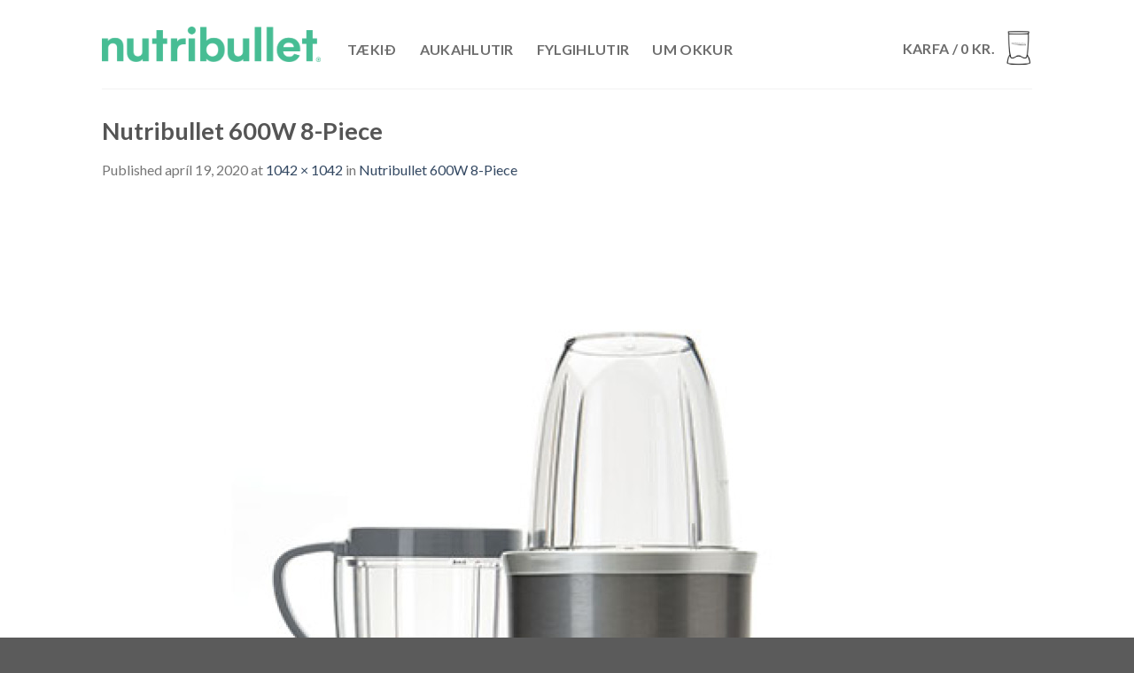

--- FILE ---
content_type: text/html; charset=utf-8
request_url: https://www.google.com/recaptcha/api2/anchor?ar=1&k=6LfRvoAaAAAAABUVqmTueeXWVLdi9ZGWYQX2lQ5r&co=aHR0cHM6Ly9udXRyaWJ1bGxldC5pczo0NDM.&hl=en&v=PoyoqOPhxBO7pBk68S4YbpHZ&size=invisible&anchor-ms=20000&execute-ms=30000&cb=rds8a0fvg3t
body_size: 48525
content:
<!DOCTYPE HTML><html dir="ltr" lang="en"><head><meta http-equiv="Content-Type" content="text/html; charset=UTF-8">
<meta http-equiv="X-UA-Compatible" content="IE=edge">
<title>reCAPTCHA</title>
<style type="text/css">
/* cyrillic-ext */
@font-face {
  font-family: 'Roboto';
  font-style: normal;
  font-weight: 400;
  font-stretch: 100%;
  src: url(//fonts.gstatic.com/s/roboto/v48/KFO7CnqEu92Fr1ME7kSn66aGLdTylUAMa3GUBHMdazTgWw.woff2) format('woff2');
  unicode-range: U+0460-052F, U+1C80-1C8A, U+20B4, U+2DE0-2DFF, U+A640-A69F, U+FE2E-FE2F;
}
/* cyrillic */
@font-face {
  font-family: 'Roboto';
  font-style: normal;
  font-weight: 400;
  font-stretch: 100%;
  src: url(//fonts.gstatic.com/s/roboto/v48/KFO7CnqEu92Fr1ME7kSn66aGLdTylUAMa3iUBHMdazTgWw.woff2) format('woff2');
  unicode-range: U+0301, U+0400-045F, U+0490-0491, U+04B0-04B1, U+2116;
}
/* greek-ext */
@font-face {
  font-family: 'Roboto';
  font-style: normal;
  font-weight: 400;
  font-stretch: 100%;
  src: url(//fonts.gstatic.com/s/roboto/v48/KFO7CnqEu92Fr1ME7kSn66aGLdTylUAMa3CUBHMdazTgWw.woff2) format('woff2');
  unicode-range: U+1F00-1FFF;
}
/* greek */
@font-face {
  font-family: 'Roboto';
  font-style: normal;
  font-weight: 400;
  font-stretch: 100%;
  src: url(//fonts.gstatic.com/s/roboto/v48/KFO7CnqEu92Fr1ME7kSn66aGLdTylUAMa3-UBHMdazTgWw.woff2) format('woff2');
  unicode-range: U+0370-0377, U+037A-037F, U+0384-038A, U+038C, U+038E-03A1, U+03A3-03FF;
}
/* math */
@font-face {
  font-family: 'Roboto';
  font-style: normal;
  font-weight: 400;
  font-stretch: 100%;
  src: url(//fonts.gstatic.com/s/roboto/v48/KFO7CnqEu92Fr1ME7kSn66aGLdTylUAMawCUBHMdazTgWw.woff2) format('woff2');
  unicode-range: U+0302-0303, U+0305, U+0307-0308, U+0310, U+0312, U+0315, U+031A, U+0326-0327, U+032C, U+032F-0330, U+0332-0333, U+0338, U+033A, U+0346, U+034D, U+0391-03A1, U+03A3-03A9, U+03B1-03C9, U+03D1, U+03D5-03D6, U+03F0-03F1, U+03F4-03F5, U+2016-2017, U+2034-2038, U+203C, U+2040, U+2043, U+2047, U+2050, U+2057, U+205F, U+2070-2071, U+2074-208E, U+2090-209C, U+20D0-20DC, U+20E1, U+20E5-20EF, U+2100-2112, U+2114-2115, U+2117-2121, U+2123-214F, U+2190, U+2192, U+2194-21AE, U+21B0-21E5, U+21F1-21F2, U+21F4-2211, U+2213-2214, U+2216-22FF, U+2308-230B, U+2310, U+2319, U+231C-2321, U+2336-237A, U+237C, U+2395, U+239B-23B7, U+23D0, U+23DC-23E1, U+2474-2475, U+25AF, U+25B3, U+25B7, U+25BD, U+25C1, U+25CA, U+25CC, U+25FB, U+266D-266F, U+27C0-27FF, U+2900-2AFF, U+2B0E-2B11, U+2B30-2B4C, U+2BFE, U+3030, U+FF5B, U+FF5D, U+1D400-1D7FF, U+1EE00-1EEFF;
}
/* symbols */
@font-face {
  font-family: 'Roboto';
  font-style: normal;
  font-weight: 400;
  font-stretch: 100%;
  src: url(//fonts.gstatic.com/s/roboto/v48/KFO7CnqEu92Fr1ME7kSn66aGLdTylUAMaxKUBHMdazTgWw.woff2) format('woff2');
  unicode-range: U+0001-000C, U+000E-001F, U+007F-009F, U+20DD-20E0, U+20E2-20E4, U+2150-218F, U+2190, U+2192, U+2194-2199, U+21AF, U+21E6-21F0, U+21F3, U+2218-2219, U+2299, U+22C4-22C6, U+2300-243F, U+2440-244A, U+2460-24FF, U+25A0-27BF, U+2800-28FF, U+2921-2922, U+2981, U+29BF, U+29EB, U+2B00-2BFF, U+4DC0-4DFF, U+FFF9-FFFB, U+10140-1018E, U+10190-1019C, U+101A0, U+101D0-101FD, U+102E0-102FB, U+10E60-10E7E, U+1D2C0-1D2D3, U+1D2E0-1D37F, U+1F000-1F0FF, U+1F100-1F1AD, U+1F1E6-1F1FF, U+1F30D-1F30F, U+1F315, U+1F31C, U+1F31E, U+1F320-1F32C, U+1F336, U+1F378, U+1F37D, U+1F382, U+1F393-1F39F, U+1F3A7-1F3A8, U+1F3AC-1F3AF, U+1F3C2, U+1F3C4-1F3C6, U+1F3CA-1F3CE, U+1F3D4-1F3E0, U+1F3ED, U+1F3F1-1F3F3, U+1F3F5-1F3F7, U+1F408, U+1F415, U+1F41F, U+1F426, U+1F43F, U+1F441-1F442, U+1F444, U+1F446-1F449, U+1F44C-1F44E, U+1F453, U+1F46A, U+1F47D, U+1F4A3, U+1F4B0, U+1F4B3, U+1F4B9, U+1F4BB, U+1F4BF, U+1F4C8-1F4CB, U+1F4D6, U+1F4DA, U+1F4DF, U+1F4E3-1F4E6, U+1F4EA-1F4ED, U+1F4F7, U+1F4F9-1F4FB, U+1F4FD-1F4FE, U+1F503, U+1F507-1F50B, U+1F50D, U+1F512-1F513, U+1F53E-1F54A, U+1F54F-1F5FA, U+1F610, U+1F650-1F67F, U+1F687, U+1F68D, U+1F691, U+1F694, U+1F698, U+1F6AD, U+1F6B2, U+1F6B9-1F6BA, U+1F6BC, U+1F6C6-1F6CF, U+1F6D3-1F6D7, U+1F6E0-1F6EA, U+1F6F0-1F6F3, U+1F6F7-1F6FC, U+1F700-1F7FF, U+1F800-1F80B, U+1F810-1F847, U+1F850-1F859, U+1F860-1F887, U+1F890-1F8AD, U+1F8B0-1F8BB, U+1F8C0-1F8C1, U+1F900-1F90B, U+1F93B, U+1F946, U+1F984, U+1F996, U+1F9E9, U+1FA00-1FA6F, U+1FA70-1FA7C, U+1FA80-1FA89, U+1FA8F-1FAC6, U+1FACE-1FADC, U+1FADF-1FAE9, U+1FAF0-1FAF8, U+1FB00-1FBFF;
}
/* vietnamese */
@font-face {
  font-family: 'Roboto';
  font-style: normal;
  font-weight: 400;
  font-stretch: 100%;
  src: url(//fonts.gstatic.com/s/roboto/v48/KFO7CnqEu92Fr1ME7kSn66aGLdTylUAMa3OUBHMdazTgWw.woff2) format('woff2');
  unicode-range: U+0102-0103, U+0110-0111, U+0128-0129, U+0168-0169, U+01A0-01A1, U+01AF-01B0, U+0300-0301, U+0303-0304, U+0308-0309, U+0323, U+0329, U+1EA0-1EF9, U+20AB;
}
/* latin-ext */
@font-face {
  font-family: 'Roboto';
  font-style: normal;
  font-weight: 400;
  font-stretch: 100%;
  src: url(//fonts.gstatic.com/s/roboto/v48/KFO7CnqEu92Fr1ME7kSn66aGLdTylUAMa3KUBHMdazTgWw.woff2) format('woff2');
  unicode-range: U+0100-02BA, U+02BD-02C5, U+02C7-02CC, U+02CE-02D7, U+02DD-02FF, U+0304, U+0308, U+0329, U+1D00-1DBF, U+1E00-1E9F, U+1EF2-1EFF, U+2020, U+20A0-20AB, U+20AD-20C0, U+2113, U+2C60-2C7F, U+A720-A7FF;
}
/* latin */
@font-face {
  font-family: 'Roboto';
  font-style: normal;
  font-weight: 400;
  font-stretch: 100%;
  src: url(//fonts.gstatic.com/s/roboto/v48/KFO7CnqEu92Fr1ME7kSn66aGLdTylUAMa3yUBHMdazQ.woff2) format('woff2');
  unicode-range: U+0000-00FF, U+0131, U+0152-0153, U+02BB-02BC, U+02C6, U+02DA, U+02DC, U+0304, U+0308, U+0329, U+2000-206F, U+20AC, U+2122, U+2191, U+2193, U+2212, U+2215, U+FEFF, U+FFFD;
}
/* cyrillic-ext */
@font-face {
  font-family: 'Roboto';
  font-style: normal;
  font-weight: 500;
  font-stretch: 100%;
  src: url(//fonts.gstatic.com/s/roboto/v48/KFO7CnqEu92Fr1ME7kSn66aGLdTylUAMa3GUBHMdazTgWw.woff2) format('woff2');
  unicode-range: U+0460-052F, U+1C80-1C8A, U+20B4, U+2DE0-2DFF, U+A640-A69F, U+FE2E-FE2F;
}
/* cyrillic */
@font-face {
  font-family: 'Roboto';
  font-style: normal;
  font-weight: 500;
  font-stretch: 100%;
  src: url(//fonts.gstatic.com/s/roboto/v48/KFO7CnqEu92Fr1ME7kSn66aGLdTylUAMa3iUBHMdazTgWw.woff2) format('woff2');
  unicode-range: U+0301, U+0400-045F, U+0490-0491, U+04B0-04B1, U+2116;
}
/* greek-ext */
@font-face {
  font-family: 'Roboto';
  font-style: normal;
  font-weight: 500;
  font-stretch: 100%;
  src: url(//fonts.gstatic.com/s/roboto/v48/KFO7CnqEu92Fr1ME7kSn66aGLdTylUAMa3CUBHMdazTgWw.woff2) format('woff2');
  unicode-range: U+1F00-1FFF;
}
/* greek */
@font-face {
  font-family: 'Roboto';
  font-style: normal;
  font-weight: 500;
  font-stretch: 100%;
  src: url(//fonts.gstatic.com/s/roboto/v48/KFO7CnqEu92Fr1ME7kSn66aGLdTylUAMa3-UBHMdazTgWw.woff2) format('woff2');
  unicode-range: U+0370-0377, U+037A-037F, U+0384-038A, U+038C, U+038E-03A1, U+03A3-03FF;
}
/* math */
@font-face {
  font-family: 'Roboto';
  font-style: normal;
  font-weight: 500;
  font-stretch: 100%;
  src: url(//fonts.gstatic.com/s/roboto/v48/KFO7CnqEu92Fr1ME7kSn66aGLdTylUAMawCUBHMdazTgWw.woff2) format('woff2');
  unicode-range: U+0302-0303, U+0305, U+0307-0308, U+0310, U+0312, U+0315, U+031A, U+0326-0327, U+032C, U+032F-0330, U+0332-0333, U+0338, U+033A, U+0346, U+034D, U+0391-03A1, U+03A3-03A9, U+03B1-03C9, U+03D1, U+03D5-03D6, U+03F0-03F1, U+03F4-03F5, U+2016-2017, U+2034-2038, U+203C, U+2040, U+2043, U+2047, U+2050, U+2057, U+205F, U+2070-2071, U+2074-208E, U+2090-209C, U+20D0-20DC, U+20E1, U+20E5-20EF, U+2100-2112, U+2114-2115, U+2117-2121, U+2123-214F, U+2190, U+2192, U+2194-21AE, U+21B0-21E5, U+21F1-21F2, U+21F4-2211, U+2213-2214, U+2216-22FF, U+2308-230B, U+2310, U+2319, U+231C-2321, U+2336-237A, U+237C, U+2395, U+239B-23B7, U+23D0, U+23DC-23E1, U+2474-2475, U+25AF, U+25B3, U+25B7, U+25BD, U+25C1, U+25CA, U+25CC, U+25FB, U+266D-266F, U+27C0-27FF, U+2900-2AFF, U+2B0E-2B11, U+2B30-2B4C, U+2BFE, U+3030, U+FF5B, U+FF5D, U+1D400-1D7FF, U+1EE00-1EEFF;
}
/* symbols */
@font-face {
  font-family: 'Roboto';
  font-style: normal;
  font-weight: 500;
  font-stretch: 100%;
  src: url(//fonts.gstatic.com/s/roboto/v48/KFO7CnqEu92Fr1ME7kSn66aGLdTylUAMaxKUBHMdazTgWw.woff2) format('woff2');
  unicode-range: U+0001-000C, U+000E-001F, U+007F-009F, U+20DD-20E0, U+20E2-20E4, U+2150-218F, U+2190, U+2192, U+2194-2199, U+21AF, U+21E6-21F0, U+21F3, U+2218-2219, U+2299, U+22C4-22C6, U+2300-243F, U+2440-244A, U+2460-24FF, U+25A0-27BF, U+2800-28FF, U+2921-2922, U+2981, U+29BF, U+29EB, U+2B00-2BFF, U+4DC0-4DFF, U+FFF9-FFFB, U+10140-1018E, U+10190-1019C, U+101A0, U+101D0-101FD, U+102E0-102FB, U+10E60-10E7E, U+1D2C0-1D2D3, U+1D2E0-1D37F, U+1F000-1F0FF, U+1F100-1F1AD, U+1F1E6-1F1FF, U+1F30D-1F30F, U+1F315, U+1F31C, U+1F31E, U+1F320-1F32C, U+1F336, U+1F378, U+1F37D, U+1F382, U+1F393-1F39F, U+1F3A7-1F3A8, U+1F3AC-1F3AF, U+1F3C2, U+1F3C4-1F3C6, U+1F3CA-1F3CE, U+1F3D4-1F3E0, U+1F3ED, U+1F3F1-1F3F3, U+1F3F5-1F3F7, U+1F408, U+1F415, U+1F41F, U+1F426, U+1F43F, U+1F441-1F442, U+1F444, U+1F446-1F449, U+1F44C-1F44E, U+1F453, U+1F46A, U+1F47D, U+1F4A3, U+1F4B0, U+1F4B3, U+1F4B9, U+1F4BB, U+1F4BF, U+1F4C8-1F4CB, U+1F4D6, U+1F4DA, U+1F4DF, U+1F4E3-1F4E6, U+1F4EA-1F4ED, U+1F4F7, U+1F4F9-1F4FB, U+1F4FD-1F4FE, U+1F503, U+1F507-1F50B, U+1F50D, U+1F512-1F513, U+1F53E-1F54A, U+1F54F-1F5FA, U+1F610, U+1F650-1F67F, U+1F687, U+1F68D, U+1F691, U+1F694, U+1F698, U+1F6AD, U+1F6B2, U+1F6B9-1F6BA, U+1F6BC, U+1F6C6-1F6CF, U+1F6D3-1F6D7, U+1F6E0-1F6EA, U+1F6F0-1F6F3, U+1F6F7-1F6FC, U+1F700-1F7FF, U+1F800-1F80B, U+1F810-1F847, U+1F850-1F859, U+1F860-1F887, U+1F890-1F8AD, U+1F8B0-1F8BB, U+1F8C0-1F8C1, U+1F900-1F90B, U+1F93B, U+1F946, U+1F984, U+1F996, U+1F9E9, U+1FA00-1FA6F, U+1FA70-1FA7C, U+1FA80-1FA89, U+1FA8F-1FAC6, U+1FACE-1FADC, U+1FADF-1FAE9, U+1FAF0-1FAF8, U+1FB00-1FBFF;
}
/* vietnamese */
@font-face {
  font-family: 'Roboto';
  font-style: normal;
  font-weight: 500;
  font-stretch: 100%;
  src: url(//fonts.gstatic.com/s/roboto/v48/KFO7CnqEu92Fr1ME7kSn66aGLdTylUAMa3OUBHMdazTgWw.woff2) format('woff2');
  unicode-range: U+0102-0103, U+0110-0111, U+0128-0129, U+0168-0169, U+01A0-01A1, U+01AF-01B0, U+0300-0301, U+0303-0304, U+0308-0309, U+0323, U+0329, U+1EA0-1EF9, U+20AB;
}
/* latin-ext */
@font-face {
  font-family: 'Roboto';
  font-style: normal;
  font-weight: 500;
  font-stretch: 100%;
  src: url(//fonts.gstatic.com/s/roboto/v48/KFO7CnqEu92Fr1ME7kSn66aGLdTylUAMa3KUBHMdazTgWw.woff2) format('woff2');
  unicode-range: U+0100-02BA, U+02BD-02C5, U+02C7-02CC, U+02CE-02D7, U+02DD-02FF, U+0304, U+0308, U+0329, U+1D00-1DBF, U+1E00-1E9F, U+1EF2-1EFF, U+2020, U+20A0-20AB, U+20AD-20C0, U+2113, U+2C60-2C7F, U+A720-A7FF;
}
/* latin */
@font-face {
  font-family: 'Roboto';
  font-style: normal;
  font-weight: 500;
  font-stretch: 100%;
  src: url(//fonts.gstatic.com/s/roboto/v48/KFO7CnqEu92Fr1ME7kSn66aGLdTylUAMa3yUBHMdazQ.woff2) format('woff2');
  unicode-range: U+0000-00FF, U+0131, U+0152-0153, U+02BB-02BC, U+02C6, U+02DA, U+02DC, U+0304, U+0308, U+0329, U+2000-206F, U+20AC, U+2122, U+2191, U+2193, U+2212, U+2215, U+FEFF, U+FFFD;
}
/* cyrillic-ext */
@font-face {
  font-family: 'Roboto';
  font-style: normal;
  font-weight: 900;
  font-stretch: 100%;
  src: url(//fonts.gstatic.com/s/roboto/v48/KFO7CnqEu92Fr1ME7kSn66aGLdTylUAMa3GUBHMdazTgWw.woff2) format('woff2');
  unicode-range: U+0460-052F, U+1C80-1C8A, U+20B4, U+2DE0-2DFF, U+A640-A69F, U+FE2E-FE2F;
}
/* cyrillic */
@font-face {
  font-family: 'Roboto';
  font-style: normal;
  font-weight: 900;
  font-stretch: 100%;
  src: url(//fonts.gstatic.com/s/roboto/v48/KFO7CnqEu92Fr1ME7kSn66aGLdTylUAMa3iUBHMdazTgWw.woff2) format('woff2');
  unicode-range: U+0301, U+0400-045F, U+0490-0491, U+04B0-04B1, U+2116;
}
/* greek-ext */
@font-face {
  font-family: 'Roboto';
  font-style: normal;
  font-weight: 900;
  font-stretch: 100%;
  src: url(//fonts.gstatic.com/s/roboto/v48/KFO7CnqEu92Fr1ME7kSn66aGLdTylUAMa3CUBHMdazTgWw.woff2) format('woff2');
  unicode-range: U+1F00-1FFF;
}
/* greek */
@font-face {
  font-family: 'Roboto';
  font-style: normal;
  font-weight: 900;
  font-stretch: 100%;
  src: url(//fonts.gstatic.com/s/roboto/v48/KFO7CnqEu92Fr1ME7kSn66aGLdTylUAMa3-UBHMdazTgWw.woff2) format('woff2');
  unicode-range: U+0370-0377, U+037A-037F, U+0384-038A, U+038C, U+038E-03A1, U+03A3-03FF;
}
/* math */
@font-face {
  font-family: 'Roboto';
  font-style: normal;
  font-weight: 900;
  font-stretch: 100%;
  src: url(//fonts.gstatic.com/s/roboto/v48/KFO7CnqEu92Fr1ME7kSn66aGLdTylUAMawCUBHMdazTgWw.woff2) format('woff2');
  unicode-range: U+0302-0303, U+0305, U+0307-0308, U+0310, U+0312, U+0315, U+031A, U+0326-0327, U+032C, U+032F-0330, U+0332-0333, U+0338, U+033A, U+0346, U+034D, U+0391-03A1, U+03A3-03A9, U+03B1-03C9, U+03D1, U+03D5-03D6, U+03F0-03F1, U+03F4-03F5, U+2016-2017, U+2034-2038, U+203C, U+2040, U+2043, U+2047, U+2050, U+2057, U+205F, U+2070-2071, U+2074-208E, U+2090-209C, U+20D0-20DC, U+20E1, U+20E5-20EF, U+2100-2112, U+2114-2115, U+2117-2121, U+2123-214F, U+2190, U+2192, U+2194-21AE, U+21B0-21E5, U+21F1-21F2, U+21F4-2211, U+2213-2214, U+2216-22FF, U+2308-230B, U+2310, U+2319, U+231C-2321, U+2336-237A, U+237C, U+2395, U+239B-23B7, U+23D0, U+23DC-23E1, U+2474-2475, U+25AF, U+25B3, U+25B7, U+25BD, U+25C1, U+25CA, U+25CC, U+25FB, U+266D-266F, U+27C0-27FF, U+2900-2AFF, U+2B0E-2B11, U+2B30-2B4C, U+2BFE, U+3030, U+FF5B, U+FF5D, U+1D400-1D7FF, U+1EE00-1EEFF;
}
/* symbols */
@font-face {
  font-family: 'Roboto';
  font-style: normal;
  font-weight: 900;
  font-stretch: 100%;
  src: url(//fonts.gstatic.com/s/roboto/v48/KFO7CnqEu92Fr1ME7kSn66aGLdTylUAMaxKUBHMdazTgWw.woff2) format('woff2');
  unicode-range: U+0001-000C, U+000E-001F, U+007F-009F, U+20DD-20E0, U+20E2-20E4, U+2150-218F, U+2190, U+2192, U+2194-2199, U+21AF, U+21E6-21F0, U+21F3, U+2218-2219, U+2299, U+22C4-22C6, U+2300-243F, U+2440-244A, U+2460-24FF, U+25A0-27BF, U+2800-28FF, U+2921-2922, U+2981, U+29BF, U+29EB, U+2B00-2BFF, U+4DC0-4DFF, U+FFF9-FFFB, U+10140-1018E, U+10190-1019C, U+101A0, U+101D0-101FD, U+102E0-102FB, U+10E60-10E7E, U+1D2C0-1D2D3, U+1D2E0-1D37F, U+1F000-1F0FF, U+1F100-1F1AD, U+1F1E6-1F1FF, U+1F30D-1F30F, U+1F315, U+1F31C, U+1F31E, U+1F320-1F32C, U+1F336, U+1F378, U+1F37D, U+1F382, U+1F393-1F39F, U+1F3A7-1F3A8, U+1F3AC-1F3AF, U+1F3C2, U+1F3C4-1F3C6, U+1F3CA-1F3CE, U+1F3D4-1F3E0, U+1F3ED, U+1F3F1-1F3F3, U+1F3F5-1F3F7, U+1F408, U+1F415, U+1F41F, U+1F426, U+1F43F, U+1F441-1F442, U+1F444, U+1F446-1F449, U+1F44C-1F44E, U+1F453, U+1F46A, U+1F47D, U+1F4A3, U+1F4B0, U+1F4B3, U+1F4B9, U+1F4BB, U+1F4BF, U+1F4C8-1F4CB, U+1F4D6, U+1F4DA, U+1F4DF, U+1F4E3-1F4E6, U+1F4EA-1F4ED, U+1F4F7, U+1F4F9-1F4FB, U+1F4FD-1F4FE, U+1F503, U+1F507-1F50B, U+1F50D, U+1F512-1F513, U+1F53E-1F54A, U+1F54F-1F5FA, U+1F610, U+1F650-1F67F, U+1F687, U+1F68D, U+1F691, U+1F694, U+1F698, U+1F6AD, U+1F6B2, U+1F6B9-1F6BA, U+1F6BC, U+1F6C6-1F6CF, U+1F6D3-1F6D7, U+1F6E0-1F6EA, U+1F6F0-1F6F3, U+1F6F7-1F6FC, U+1F700-1F7FF, U+1F800-1F80B, U+1F810-1F847, U+1F850-1F859, U+1F860-1F887, U+1F890-1F8AD, U+1F8B0-1F8BB, U+1F8C0-1F8C1, U+1F900-1F90B, U+1F93B, U+1F946, U+1F984, U+1F996, U+1F9E9, U+1FA00-1FA6F, U+1FA70-1FA7C, U+1FA80-1FA89, U+1FA8F-1FAC6, U+1FACE-1FADC, U+1FADF-1FAE9, U+1FAF0-1FAF8, U+1FB00-1FBFF;
}
/* vietnamese */
@font-face {
  font-family: 'Roboto';
  font-style: normal;
  font-weight: 900;
  font-stretch: 100%;
  src: url(//fonts.gstatic.com/s/roboto/v48/KFO7CnqEu92Fr1ME7kSn66aGLdTylUAMa3OUBHMdazTgWw.woff2) format('woff2');
  unicode-range: U+0102-0103, U+0110-0111, U+0128-0129, U+0168-0169, U+01A0-01A1, U+01AF-01B0, U+0300-0301, U+0303-0304, U+0308-0309, U+0323, U+0329, U+1EA0-1EF9, U+20AB;
}
/* latin-ext */
@font-face {
  font-family: 'Roboto';
  font-style: normal;
  font-weight: 900;
  font-stretch: 100%;
  src: url(//fonts.gstatic.com/s/roboto/v48/KFO7CnqEu92Fr1ME7kSn66aGLdTylUAMa3KUBHMdazTgWw.woff2) format('woff2');
  unicode-range: U+0100-02BA, U+02BD-02C5, U+02C7-02CC, U+02CE-02D7, U+02DD-02FF, U+0304, U+0308, U+0329, U+1D00-1DBF, U+1E00-1E9F, U+1EF2-1EFF, U+2020, U+20A0-20AB, U+20AD-20C0, U+2113, U+2C60-2C7F, U+A720-A7FF;
}
/* latin */
@font-face {
  font-family: 'Roboto';
  font-style: normal;
  font-weight: 900;
  font-stretch: 100%;
  src: url(//fonts.gstatic.com/s/roboto/v48/KFO7CnqEu92Fr1ME7kSn66aGLdTylUAMa3yUBHMdazQ.woff2) format('woff2');
  unicode-range: U+0000-00FF, U+0131, U+0152-0153, U+02BB-02BC, U+02C6, U+02DA, U+02DC, U+0304, U+0308, U+0329, U+2000-206F, U+20AC, U+2122, U+2191, U+2193, U+2212, U+2215, U+FEFF, U+FFFD;
}

</style>
<link rel="stylesheet" type="text/css" href="https://www.gstatic.com/recaptcha/releases/PoyoqOPhxBO7pBk68S4YbpHZ/styles__ltr.css">
<script nonce="MJJrvi_y2NgIb0Z_EluFjQ" type="text/javascript">window['__recaptcha_api'] = 'https://www.google.com/recaptcha/api2/';</script>
<script type="text/javascript" src="https://www.gstatic.com/recaptcha/releases/PoyoqOPhxBO7pBk68S4YbpHZ/recaptcha__en.js" nonce="MJJrvi_y2NgIb0Z_EluFjQ">
      
    </script></head>
<body><div id="rc-anchor-alert" class="rc-anchor-alert"></div>
<input type="hidden" id="recaptcha-token" value="[base64]">
<script type="text/javascript" nonce="MJJrvi_y2NgIb0Z_EluFjQ">
      recaptcha.anchor.Main.init("[\x22ainput\x22,[\x22bgdata\x22,\x22\x22,\[base64]/[base64]/UltIKytdPWE6KGE8MjA0OD9SW0grK109YT4+NnwxOTI6KChhJjY0NTEyKT09NTUyOTYmJnErMTxoLmxlbmd0aCYmKGguY2hhckNvZGVBdChxKzEpJjY0NTEyKT09NTYzMjA/[base64]/MjU1OlI/[base64]/[base64]/[base64]/[base64]/[base64]/[base64]/[base64]/[base64]/[base64]/[base64]\x22,\[base64]\\u003d\\u003d\x22,\x22w5rCpcOwCsK4w6TCsyXCvh/CrG8NeMKbXgoCw4vClQhIUcO2woXCoWLDvQEowrN6wq89F0HCl3TDuUHDmRnDi1LDqz/[base64]/w5TDusKcPnvDhBwewrMyw7BfwrJuwqhJXcKBB0doDnbCjsK6w6dHw6IyB8OvwqpZw7bDoXXCh8KjTMKRw7nCkcKMA8K6wprCg8OCQMOYTcKIw4jDkMOOwqciw5cbwq/Dpn0awqjCnQTDosKFwqJYw6vCvMOSXXzCosOxGQbDl2vCq8KuPDPCgMOUw5XDrlQMwrZvw7FlIsK1AGh/fiUVw41jwrPDjy8/QcOoEsKNe8ORw5/CpMOZOSzCmMO6RsKQB8K5woUBw7t9wozCtsOlw79gwpDDmsKewpU9wobDo0bCgi8OwqoOwpFXw4nDjDRUY8Kvw6nDusOLQkgDfcKNw6t3w67Ch2U0wp/DiMOwwrbCv8Klwp7Cq8K5FsK7wqx6wrI9wq17w7PCvjgew7bCvQrDvU7DoBtra8OCwp18w6QTAcOgwqbDpsKVWhnCvC8OWxzCvMOTMMKnwpbDrxzCl3Ese8K/w7tSw6BKOBsDw4zDiMKyccOAXMKWwrhpwrnDnWHDksKuLgzDpwzCl8OEw6VhNyrDg0N4wp4Rw6U6HlzDosOQw5h/IlXCnsK/QBHDnFwYwrTCuiLCp0HDjgsowpzDqQvDrCh9EGhaw5zCjC/CqcK5aQNQaMOVDXvCt8O/w6XDmQzCncKmelNPw6J7wrNLXRnCpDHDncO7w647w6bCsBHDgAhKwq3Dgwl4Lngwwro/worDoMOQw6k2w5d+YcOMenQiPQJSeGnCu8KRw6oPwoIFw47DhsOnCsKqb8KeCk/Cu2HDi8Offw0bOXxew7J+BW7DtMKcQ8K/[base64]/[base64]/DiBZePRdow7zCuFoPwqMYT3HCisOBw4zCshrCiCzDtiwJw7bChsOFw5AXw4hIW1bCrcO4w7vDu8OvR8O2NsO7wp9Uw6ApRTLDusKxw4LCowYsU07Cu8OdVcKEw5RswqHCph5ICMO7FMKPTnXCnlIAGkrDpVPDjcO9wr4zRcKYRMKPw6pIO8KECsONw6/CqUnCnsOVw4grfMOSTAEGEsOdw5HCkcOZw7jCtnFxw6ZFwr3Cj1YwZitgw4HDhzzDkno7URcaHxZlwqfDuyJfVSRZWMKtwrsHw7rDlMKJYcOkw6QbGMKVQcOTV0lyw4TDvS/DucKkwoTCrG/[base64]/DjibDrAUHw4LDjiZdw7ZPwq3DuQDCqWICw6fCmGVNG3N9X0/DiSMtOcOlTXjCkcOhX8OKwod+E8OswrzCjsOfw4rCkRXCgVQrAjoyBXM7w7rDgxBLcC7CmHVWwoTCk8O9w7RECcOnwpvDnhYhHMKYDjfCjFfCsGwVwrHCsMKOPTBHw6/DtB/ClcO7BsK7w5s/wqobw7sjX8OTDMKKw6zDnsKqEhZPw57DqsKZw5g5UcOcw4nCui/CpMO0w4Y8w4LDgsKQwoXChsKOw6bDtsKOw6R7w7jDmsOnQ0YyY8KpwpHDssOAw68SAAM7wo1oYmjCmxbDiMO9w7rCi8KdecKLQinDml0QwrgOw4Jlwq3ClBTDpsObYRjDmm7Di8KWworDiTrDoVTCrsObwoFKGh/[base64]/[base64]/MMKwwroVwr3Cr8KTTWJawpA+w55gwrRKw6TDtsK8aMK4wpdPRjfCvGEvw4kJNzMEwrUxw5nDpsO4wpDDo8K1w44iwrpVM2XDhsKHw5TDvXrCgcKgScKUwr/DhsKiX8KTScOzeDLCosK6ECXChMKpAsOXM23CusOya8Oew7h0RcKkwr3CqltNwpsCZR0SwpbDgknDs8Ohw67Cm8KTJ1xowqXCh8OWwo/[base64]/DisKHHXw9dRI0GxzDhsOXNsOFw4V6VMK3w6ZsBmfCsg/ChlzCqmDCu8OBQjfDm8OVPcKsw6E8TcKlDA/[base64]/CnToDwrYmwp5EOV5pw6TCkcK2D8OhWkjChFwjwpnDnsOOw73DoAdkw5fDlMKldsOMd1BzeQTCpVsuf8O+wo3DnhMqDG0jXR/[base64]/DlmLCtxnCqMKtVWZOwqN1wpJ7w7XDpMKfUFIVw5TCi8Omwr7DssK5wpjDv8ObR3LCsz88CMK2w5HDimgPwpZ1L3bCtAlow6DCjcKmQgrCv8OnSsKDw7/Dt0tLK8Oaw6HDumdcPcKJw5MUw7FdwrLDpArDrBgROMO3w54Iw6sWw6seYMOIFxzDnMKqw7w7XsKlIMKiCVrDqcK4BBxgw4IZw5LCnsK+YDfCj8OnE8OresKFYsO3SMKVOMOBwo/CuTpXwrNSZsOqEMKdw5xcw7RCJsKgT8KCX8KsC8Kqwrx6K0nClHPDicOPwp/DiMOAZcKcw5vDpcK7w75lIsKoLcO6w48Bwrpzw4RTwql4wovDt8O2w57DiltXb8KKD8K5w65nworCn8Kew5xBUj5Cw67DtRtDKR7Dn0AATcObw7wZw4zCryxZwpnDujXDr8OawqfDi8Oqw5PDo8K9wpIQH8KWMQPDtcOVPcKTaMKaw6YJw4jDlmsAwq/DiFRww4/Dqmh0YSjDtGHCtMKDwozDtMOtw4duNih2w4HClMK4ZsKww5Zew6XCq8Osw7fCrcK2N8O8w7nCj0Qtw6QNUQ4jw4YfRsOYdWNXw6ETwoLCq0MZw5rCmsKWOyI8RS/DkyzCscO1w73CkcKxwpZVBW5qwqbDujnCr8KpQ0NawqzCmsKpw5s8MEcow4zCmkPCm8KYw440BMOkH8KwwpTDrGfDusOpwqx2wqwVHMObw60UacK3w5XCqsK6woPChGXDtcKAw5VSwqcXwphzacOrw6hYwovCjiRmCm3DhMO+w71/ez9FwobDkB7CqsKxwoUbw7DDtAXDlCpKcGPDinnDvl4pEgTDuHPCjMKDwqzCjMKSw68oVcO/RcOPw6nDiTrCv3rChQ/[base64]/[base64]/DpcOFw5zCv1bDncOHNG7CgcKXOcKsOMOZw5rDgjtzNsKZwofDg8KNP8O1wqYFw7HCvDoOw4QRTMK8wqrCkMKvZ8KCWjnCh3EhKjpoEHrCjjTCq8OuPnYYw6TDjVR/w6HDtsKYw73Dp8O4Dh/DuyHDrQbCrGQRPsKEMAAyw7HCicKdD8OzI082c8Kiw78pw6DDhMOieMKzbE/DgxLDv8KiNsOvGsKSw5kQw6fCixEjWMK5wrQWwplAwqNzw7gLw5A/wrPDucKrc3rDr3R7Dw/DikrCgDJpVQwowqYBw4TCj8OSwp88dMKVa2tmEMKVHsKseMO9wqF+w4tdS8O/PUBHwrfCvMOrwrvCoRp6R1/[base64]/DkMKOL0/[base64]/[base64]/DnMKwBMKiNgJUFWbDgnc2wrvCpcK0w6LCiMO+wpHDgwLCr13DplvDiQjDrMKPa8KcwpQKwp1keVJ+wq/[base64]/[base64]/CrAhOI39fIl0oBi0tw6/DkTtRa8OUw4fDt8KUw4nCqMO4bcO9wp3DgcOCw4LDry56d8K9SwzDjsKAw5YLwr/[base64]/wpjDmMOswqsywoHDjh3CmyTDtW03WMOpSUR5PcKiKsOvwqXDpsKQXXN8w4jDmMKJwrxHw7HDp8KKUmLDssKvbgnDn2Muw7pWfsKpJnhkw5J9wqccworDoyjCmyBYw5nDjMK3w7tjXsO/wrPDlsOCwrnDt0DCkClMDArCpcO5bQYsw6Z+wp1kw5vDnyVlC8KGTlU/aWTCpsKMwpLCq0BmwqoBKmsJBgFBw5VkCTVlw61Xw7M0ahxDw6vDn8Kiw63CnsKgwoVwScKzwo7CssKiGwTDmlfCnMOKMcOGVMOpw6/[base64]/DgnPDiGIbw5l1BMO/asOFfk/DosKWwrkKLcKQUBcrZ8Kqwos9w7PCtAfDnsO+w44MEnwbwoMAc2Ruw5h1JsKhOU/Dm8OwcErCs8OJE8KpekbCog3CrsKmw6HCs8K/UCsuwp8Cwo13EgZ5HcOISMOWwrLClcOlbHDDnMOLwpIYwoEuw5NAwpzCq8Odb8OVw4XDo3zDrHXCscKSfsKgIRQNw7bCvcKZwq/ClwlCw43CvMKfw4YcOcOOHcO9DMOPcTwrbMOZwpTDklMYeMKZcFg1W3jClmnDtsO2BXRww5DDg3p+w6A4FjHCuQB1wpPDmyzCmnoHNWxiw7fCs0FFTMOawp0OwrLDiRgFw67DniwtbMKWWsOMAsOKDcKATGbDtD9xw5zClCfDngE2QsKMw6tRw4/DpcOzAMKPHSPDocK3ZsKlWsO+wqbCtsKfLTZfcMO3wonCk0jCjlguwr5sQsKswqfDt8OMHVNdRMOxw7rCrWssRMOyw73Cr0XCq8K5w6omJ2Aaw6fCjmnCrsOFwqd7wqjDpcOhwp/DhncBZjfCpsOLC8KPwpjCr8K4wpUdw7jCkMKaGlzDpcKrXz7Cl8KMfDLCsy3CoMOEYxzDrCbDpcKsw6thF8OFa8KvD8KIKDTDvMOkScODPMOJWcK6wr/DocKlWlFfw5XCksOiJ2nCtcOaNcKBOcOpwpQgwpl8ccKOw5zDoMODT8OqWQ/Ch0XCnsOPwr4Sw4Vyw6t2w6fCmGbDqmXCrxLChBDDssO4e8OXwo/CqsOJwr/DuMOkw7LDtW4nLcKiV1nDsxwZwobCtW95w4pmIXzCjwnDmFrChMOBP8OsK8OYGsOYdh57LmoqwrpRO8Kxw4XDvVcAw5UMw4zDucKORsKIw5hLw5/DoRHClBZDCRzDoXDCsy8Rw5Njw458F2LCnMOWworCksOFwpIxwqvCpsOqw6cbwrwsRsKjMcOsKsO+bMOOw7nDu8O4w7vDqMK7GmwFKwNCwrTDg8KAK27DlkY6D8KnGcO9w4zDsMKsWMKJB8K/[base64]/[base64]/DvGfDtMOww6Jvwr7DnMKhwpMnw7g0w7jCvx3DqMKea3bChFPCljIQw5fDrMKzw6QnecKJw4jCmXMXw5XCm8ORwrQnw5PCoGVAPsOnSTzDsMKTF8O9w4QUw7w1JlXDqcKqIx3CnTxOwqouEMOhwonDvn7Cr8KTwqIJw5jCrjhpwocnw5/CpDTDhFTCusKfwqXCmnzDrMK1wpbCh8O7wqwjw7bDklRHfkxowpsScsKNYsK6bMOCwr5mWxLCpGHCqRbDssKLGXjDq8K5wr/CuiIBw4PCv8OBMBDCsH5leMKVVynDnG0qNUh/BMOjPW9kQ1fDp1HDqQ3DkcKyw7/DkcOSOsOFc1vDlsKjQmp3AMOdw7R1ARfDmUJZEMKSw5rClcKmS8OTwpzCoFLDsMO1w4A4wpbDum7Dq8OVw4xkwpdXwoHDo8KZR8KLw5ZXw7PDilzDhEdiw5bDsyjCu3nDvMOgU8O/[base64]/CohzDgsOkWgbDvMKzKHFLwrdEw7o3dcKuZ8Kiwq4HwpzDqsOQw7ouw7tTwrUbRiTDi1PDpcKPJBAqw5vCom3Dn8KWwpI/[base64]/Du8Kkw7NGXsKwK3YKwr0/wprCl8KkfnMcIjVAw6BBw7lYwo3Cq3TDsMONw5QSf8KtwrfDmBLDjxnDrcORYw3DtRtVKDLDm8K/WCk6QgrDv8OFTi5kTsOYw79JBcOCw7vCgBDDjVhww71eY0Ziw4AbclXDlFLCpgfDm8ONw6/CvC0OJELDsiA1w4jDgcKHbXp2FWDDr1Enf8Krw5DCp0jCtg3CrcORwqjDpR/[base64]/[base64]/DlmwFGcKVNUlNB8KxK8KCw7rCqMOFw5/[base64]/CrcKSehrDicKBwoUVwqHCk8OSV1x1MsK+wpbCucKjwp8QEnpCPAx0woXClsKtwoPDg8KBcsOeEcOEwobDqcOATnVvwrJlw6RMaExJw5XChjLDmDd/[base64]/[base64]/DlcKxwrnCh8Kpw6PDuSvCkjnDssKtY8K7w4XCvcKQN8Ouw6rCsFNZw7YnOcKBwow+w651w5fCscKfNMO3wo9mwpwUZTjDrcO5wp7DixIYwrXDlsK7EsKLwps9wprDnE/DssKww7/[base64]/wrjCh8KvHT/DhU3DnsOdHMOyw4V+X3oqST3DiUI7wp/Dkm1iVMOKwpDDg8OyTjgDwoZ6woTCvwrCuXNWwp0GHcOOIhIiw4jCi1TDjj8dczvCuDh3DsKnOsOhwrTDo2Eqw7dqa8Otw4PDjcKdOcOvw7bDh8Knw79dw4YiScKPw7/DuMKbERxnecOaNMOHPcO2wqN4Q1RBwrwUw6wbLgs5NxPDlEs9AcKfT38AIGZlw7QAAMKTw4jDgsOIOkQmw6tlHMKVMsKHwrkOaH/[base64]/DuWYgw4kYZBrCk8OBwp0dRFdfw4Ekw4fCrsKNO8KyLgQYRCDCusK1SsObbMOvVl1BAx/DkcOkXsOMw4nDkDXCiyNef3zDiT0QQHAbw6fDqBTDvTfDll3ChMOCwpXDu8OrHMKgOMO8wpA2WnBCd8Kbw5PCucKtd8O9MgxpKMOfw4Vqw7PDtnt9woDDqsOLwr0jwrViw7/CmjXDnmDDuUzChcKTYMKkbUVhwqHDn1jDsi8McmDCnQTCgcOkwrzDscOzQGd+wqjDm8K3S03Cq8Kgw693w4kRc8KNN8KPLsO3wqgNccOcw6srw6/DggEOBBBIUsOpw4VabcOkASd/[base64]/[base64]/Ci2rCksO8I8OCw5DDmcKrTB8nMQNRbT/Dj3fCr3HDngA5w7tUw4k2wpNaTyAdHMKsYjR4w7ZfMCrCl8KzD1nDscOCUMK/QsOhwr7CgcK/w5Uaw4FiwosUSMKxUMKzw6XCs8OMwpohWsKGw5R/wqjCpsO9PMOpwotXwr8VVl1PGSUlwqjCh8KXWcKBw7YUw7TDr8KgAsO1w7nDjjDDgizCpEoywpd1KsOTwq7CoMKXw7/Dl0HDhBgSQMO0XwAZw4/DrcOuP8Ogw7hzwqFiwo/[base64]/SzPCjQTCuMKNw5HCtibCpMKDw6fCrknCryfDim8FR8KuNj0iA23ClSFGX24AwpLDosOkU25UXmTCjsOgw510GhJHSVnClcOewp7DiMKUw5TCtC3Do8OBw5jCk015wp3CgsO3wr/Cq8KqXCLCm8KBwqJhwrw1w4XCi8Kmw4RTwrgvKSleScOkQX7CsXnClsOLDsO/JcOvwonDv8OIKsKyw4taFMKpJmzCr3wuw4QGB8O9TMKmKEEjw7dXC8KySDPDq8KHP0nDhMOlJMKlXkHCgl92IxvCgDzCjGpHasOEbGRdw7/DixfCrcOLwq0Bw5tnw5DCmcOxw6BxNUvDqcOMwqjDr3LDs8KxOcKvw4fDk1jCuALDjMOww7fDiztqPcK8OjnCjSDDtsO7w7jCgRZoMxrDl0rDmMOgVcK8w7LDpHnDv0rCnltjw77CtsOvZCjDn2AJQSrCm8OFUsKNG1XDuD/DjcKeTsKgHsO5w5HDvkEYw73DqMK5F3c6w5jDpynDuW1xwoRJwq/DinRxJxrCqTbCgQQvKnvDnjLDgkrDqwHDglYQNxgfc33Dlx0AGmQnwqBpasOJBUQHQR3DqEJ+wp1ocMO/acOYXHYwS8O+wp7CokZPbsKbfMONbcKIw4ESw6ZJw5jCmmVAwrtmwovCuAPCssOKLlzCthw6w4rCu8KCw4Vjw5Amw4x8GsO5wp5jw4jClGrDlXpkaQdKw6nCvsK0OsKpP8OvW8KPw7PCgyjDsVXCqsKuIW1VcgjDsxRha8KeKwYTJcOYTcOxWWk+NjMoacK/w4AWw4lZw5/Do8KPY8Oew4ZFwpnDk09GwqZYQcK2w70zfXBuw4NXWcOWw55/OMKSwpPDncOgw5Eiwr8Qwqt0AmY3EMO5w7QgWcKiwqHDpcKYw5RuJMKtJQ0TwpMRacKVw5TDsgQBwpDDkmIhw5AAwpLCq8OJw7rCjMK9w53Dq1hxwoDCtT8ldyvCmsKqw7otHFlUKULCozrCkGFXwoljwpjDsX8owpTCsSvDgXjCi8KlfQXDuzvDvjc/MDPChMK3DmJsw6PCuH7DihvDt3Fjw53Di8KBwrPDjhFIw5syUcOqKMOpwpvCrMOoScKqZ8OywpXDtsKVK8O/B8OkC8OiwqPCqMK2w4FIwq/DlSQbw4JNwr4Hw7x5w43DmRrDp0LDlcOOwrzDg3pRw7/Cu8O1OzA8wrvDgzjCoRHDsV3DtFYTwoUiw7Unw5M8CSNoGE9jIMOtIcOTwqwgw7jCh1FGKT0Ew7nCusO5NMOZemIEwrnDgMKGw53Dh8OQw5gBw4rDqMOHJcKQw6fCrsOvSA5+w4XCl1zCnzzCu1TCoBLCrkbCnFEfQ01KwpZjw5jDtxFiwr/[base64]/w4rCr21Rwr8yP8Kxw78MJiFfaxpmRMKDfmMSS8Oqw5okbWh9w61/woDDnMK6TsOaw47DlRnDuMOfPMKCwrAzQMKMw4YBwrU1YMObRMO8UkfChDjDkR/[base64]/MsKywq/[base64]/[base64]/[base64]/wpQYwpxwKwQVYcKjLUnCrk1XS8OFwrUXw68LworCugfDrMKvP13Dr8K0wr5kwroLAcOzw7vCpHhoEsKJwqxaZ2bCqgxGw4rDuD3DvcK8B8KHAcKbGcOOwrUnwo3Co8KyNcOTwozCl8KUf1MMwrUIwo7DhsOZSMOXwqVGwprDgcK+wqAjQn/Ct8KKd8OSD8O+dj1Ow7h2fnw6wrTDksK+wqZiX8K9DMONd8Kswr7Dt3LCiD1kw6/Dt8Ozw5XDqCPCq0E4w6YJbGfCrw9USMOAw6xTw7nDu8K6ZkwyHsONI8OAwr/DssKaw4fCjcOYKBzDnsOjAMKjw7DDrQ/CqsKkXHluwqVPwrTDv8OmwrwNFcKqNEzDrMKgwpDComvDqcOkTMOiwo53KB0LLw5pNDlRwrPDncKyU3Yxw7nDhxIawphwZMKEw6rCpMKGw6XCnEMSfBsSZDUMNDV2wr3DmiAlWsKTw5sIwqzDlDp/[base64]/[base64]/wqEGeR5aG8OlZFwyDm7DlMKoLsKXwrzDicOfw4nDsxgCNMKswqbCgE50ecOswoBsOVbDkw1qahg8w7/DnsKowpDDl0zCqiZPIsOAbnoxwqrDlndfwoTDuxjCiFFgwoPCrysjXzTDvUBzwqLDlkTCvMKmwoEBWsK/wqZ/CBjDjT3DpUF5LcKfw5UqAMOsBRYzNRxkEDTCqmtiFMOOCMOrwoUTMHUkwrk8wpDCmVRZBMOgUsKtWhPDjytSXsOVw5HClMOMGcO5w7NHw4bDgyI8O3goMcO2OUDCk8Olw4wfOcOyw7g6Eidgw5XDkcOGworDicKqKMO3w44JWcKlwojDohbDvMKYA8KPwp0ew7/DgGAAQhnCisKADWVsA8OgXSEIMB7DvEPDhcKPw5/DtyQCJHkVDzzCjMOtQsKgeBo3woomBsOsw5tJAMOKN8OvwoJCNEdWwoXDncOJXzDDssK7w5h2w4zDv8KYw6LDumTDhcOvwqxnKcK/RH/CsMOlw4vDryV/[base64]/DjyhvRxJ6SlI+XkwybBHDvSxWecKtw50Jw6LCg8OrU8Okw6ZZw45EXUDDisO3wp9KNg/CnhQ0woPDhcK/UMOmwpZEV8KQwr3DmsKxw7vDnzrCssK+w6prNB/[base64]/VsK+YMOYL8OHwoEmNVNuw6XDoMKPAMKew5LCr8OGenBRYMKFw5zDo8KOw6rCnMKNOX3CpMOYw5zCrEvDnAnDjhQTUT/[base64]/[base64]/PnbCu1UoGsOhw4otw4bChMORSMOOCz/Du1ltwrTClcOaagIAw4/[base64]/w7zCvcK4w7zCu1zDrRcFPMOFCUzCplvDunYsB8KfdREAw4hEDRVeJMOYwo3CqMKUY8Oww7fDgVo8woB+wqDChDHDnsOdw4BOwq/DoR7DpwDDjF1IUMK9OFjCg1PDom7Cj8Kpw78/w5PDgsOtFn/Csx5ew68fZsKbChXCuBUIGHLDhcKXAFp4wptAw61RwpFRwqNKSMKFIMOiw6JAwpMgI8OyesOHw6s6w5nDl3dCwpx/[base64]/CtMK1wpHCgQHCscKrQ8Okw7HClmEtAcKZwpphScKcXz80YsK4w68bwq9Ew6LDk2AFwp7Dvm1FbyQ6LMKhJQUdF2rDslxXDhpSI3cXZSfChxPDsQnDnQnCusKhFgPDriPDsV1Aw4/CmyUswp8Xw6TDv3bCvVU8CUbDolBVw5fDg2TDoMO9VG7Dv09/wrh6alzCn8Kww4BQw5vCvSsxBAEnwqoyVcOKEHPCq8Oxw6M2c8KWEcKbw40Mwp5IwqFMw4rCq8KDTBfChBvCscOCRsKYwqU/w7fCisOHw5vDpAjClXDDrxEJD8KSwpo6woYRw6N6XMOmRMKiwr/[base64]/DksO+EMKSw4HCiVPClcK+wo3CnMKpfmfCtcKdw4cHw7h/w78hw4MGw7/DtQrCqMKFw5rDh8Ktw6vDt8O4w4Y3wozDiyXDrFAZwr7Dqy/ChMOxJR1ddjHDpkDDu1ZRH2tuwp/Ck8KRwpLDnMK/[base64]/Cl2LCqUYbwq/CnsKLwrsQw4cUwqnCrMKgw5QwUcK6EMKnX8KYw6XDlGIsaGstw4nCqBgAwp3CgsOYw6lEHMOzw5AXw6XDusK0woRiwqYuOihYNMKVw4tnwqNBTgjCjsKBIwcWw406M0vCm8Ojw5pnRcKhworCiXAfw48xwrTChGfCrVJ7wp/Cmjg6KBt3OVBGZ8KhwpYPwpwVVcOQwoYMwp0bWQ/ClsK1woVcw597PcO6w4LDhCUywrjDpWTDhyNRPGo1w70rRcKjGcKLw6oNw7cIJsK/w6/CjnjCjijCscOaw6fCvcOBWhrDlGjCjwV1wosow4pYEiQewrbDq8KvDV1VVMOKw4RxEn0GwpZ7ES7DsXZdQMKZwqcgwqF9CcOScMO3cjI0w7DCuyhOTyskW8Oaw4lEccKNw7TCskA7woPCh8Orwpdvw5dgwrnCpsKRwrfCs8O/L0LDuMKswotgwqBRwqIlw7AbQMKKL8OCw5EUw5MyOg3CnEPCncK7RMOUNQ4gwpQzYsOFeFrCqhUrQsK6AsKrRsOSPMKtw5PCqcKYw4/Ct8O5KsOtQ8KXw73CrQVhwrDDoy3CtMKQZ0zDn2cJHsOWYsOqwrHCogMGbsKEK8O7wroSF8OEcEM2GRjCmB8PwrPDi8Kbw4BSwqwOPGtBBw7CmVfCpsKgw6UjXnlTwq/Dvj7Dr1wdUggFVsOcwpNPUCB1HMOgw7PDqcOxbsKMw7FSD0M/L8O9wqUqHcOiw5vDj8OSJcO0Lih1wqPDhXXDlMOHez/CssOrfUMNw4TDrlHDo3/DrV0Lwr9+woFAw40+wrzCuCrDoSnDix1fw7tgw6kJw4zDi8KOwq/Ck8OnI1bDp8OTcTcGw55cwpl/[base64]/[base64]/CiUDCjTnCihbCiMKNBsO+w40Aw4HDmGPDi8KcwrEuwrzDvMKNU1kTMMKcEsKPwpoDwrUKw6QiEEvDhULDkMOIaF/[base64]/[base64]/wr7DmBLDr1nDhitWw73Ds8OyH8OfWcKhZlDDqcOQaMKUwojCtC/CjSxpwq3CtsKQw6XCm0jDhgDDgMONFcKaRlFXasKKw7HDnsODwoMVw7/[base64]/CpBhXR8KBBsOwGhkvwpJzw5XDssOTa8OYw5PDj8OoCcOzfMOqc8KowoTDu27DuT0YRA06wrTCpMKtb8KDw5XChcK1FgEeR39wI8Oab0jDhcOtNkPDgHN2C8ObwpTCucO+wr18d8KuUMK5wpdMwq8kfQ/DucOgw7bDmsOvQTwPwqwjw6/Cm8KZMcK/O8OvTMKaPcKPDlUAwr0RWEQ9TBrCol4/w7DCtiNXwoM9EHxWcsOAGsKgwqY3Q8KcFwMhwpcPdsOnw60Kb8O3w7UUw4cwHhPCtMOmw6BqbMKYw7QuHsOMHjnDgGnDu3zDhx/CoinCuR1JSsOnbcOsw4UmJzY0Q8Onwr7CsGstAsKrwrhsA8OoasOowqoWw6A7wpQEwp/[base64]/[base64]/DswnCiihywq/CqwFKw68ORzotTk7Cg8Ktwo3CisKSw7oXMhXCqmFywrhtKMKpScK9wo7CsjQIVBjCmmDDuFksw75iw5nDhXhzXE4CPcKOwpAfw4VawogHwqfDvjDCvzjCncKVwqXDsCsgbMKYwpbDnwwrd8Olw5/[base64]/w7JuRsOsw4Nkwq3Cj8K/w4HDrHPCqV09a8Opw61nJQjDlsOKOcKoVsKfXg8wclrCrcKpfwQBWsOLYMOqw4xVI1zDtSYxThsvwo1/w6RgQsKhV8KVwqvDvAzDm1F3AynDliTDncOlG8KrOkYWw6cmYifClG14wpsew4nDtcKsPUTDrlfDl8OfFcK3ZMOgwr8Ec8ONesKKUWnDjBF3F8OTwp/[base64]/DrMKAaMKaw6PCvB3DlEHDpyRjwppFwpN8wphYJcKVwovDvsKeAsKqwofCnS7CisKGY8OBwpzCiMO9w4bDlcK8wrkJwrUIw5MkXCbCmVHDkXArDMKuDcKNPMKnw5nDp1l7w6AJODbCjBocwpcBDhjDpsKJwqvDj8Klwr/[base64]/Ds0tGw7bDpMKkwoBVAcK9ckvCkcKvYXTDtEtlWcOsCMKwwpfDv8KzW8KOdMOtKH9+woLCj8OJwr/Dr8KQfD7DoMKmwo9BY8K3wqXDm8KkwosOSjLCtsKMECAcVU/DtsKfw4/CrsKUZFcwVMKbH8OXwrddwpo4biPCsMO0wpEAw43CsEHDiD7DlsKlSMOtejdkXcOHwqJgw6/DrR7DlMK2TsOze0rDh8KcZsOnw6c2Wm09Jlw1G8OBICHCq8Onc8Kqw6vDlsK0SsO/w7Bsw5XChsKLw6Vnw6Y3PMKoCCA/wrIfWsK2wrVFwrxNw63DmsKRwpfClgXCq8KiSMKAOXZhc3tzXcOXQMOjw5Z7w5XDocKLwrbCtMKLw4rCgGt8dC4REQBXfzNDw5vChMKGE8OjeD/CvUfDscOZwqvDtgPDvcK3wodoDRjDo1FSwpBUZsOgwrgdwo9DG3TDmsOjVsOJwrpFTSU/w7vDtcOSOTbDgcOYw5XDogvDrsKAWSIMwp1Qw4w6TsOnwrdHaGzChwRQw68BAcOUSGvClRHCgRvCqAFlLMK1a8KNQMONBsOQbsO5w68pInlYZDvCucOaYTrCusK0w5/DvFfCrcOJw7pYZinDr3LCnXt+wpMGQ8KXX8OawppiXWIkVcKIwpchJsO0W0XDgSvDhl8/ExM0YcO+wolFYMOjw79Kw6g2w6PCpg4qwrp3BQTCkMOELcOJIBzCokxpJBXDvWnDmMK/SsKTYGIocnXDu8K5wrTDrznCkRU/wrvDojrCksKRw7DDqMOCS8OHw6TDkMO5aSYsF8KLw7DDgRl8w5HDqm/DvcKfEQPDoGlBCngQw6jDqFPCpMOiwo/CiFlxwpd5wot2wqk3dGrDpjLDrMKew6vDpMKpZ8KETHlme2rDl8KSAw7DvlsVw5nCvUFWw4gbMnZBDxJ8wr/CrsKKDjUhwpTCj3Zfw54cwpjCo8OdejfDlsKzwp7ClG3DqRtXw6vCq8KAFsKhwpzCicOKw7x3wrB2AcOqJcKAEcOLwqTDm8KHw4nDhG7CgxfDrsOvRsO+wq3CmMKJYMK/wrsDbWHCvBXDiHgIwrjCtg56wo/DpMORdsOBeMOJFTTDjWjCo8OLP8O9wrRcw5XChMKEwo7DkzU4RMO3AFDCqy/ClULCrjbDpn0JwoEeB8Kdw4PDncKswohjSm/[base64]/TsKKwpByRcKdwqY/[base64]/wqzDinXDny/Cv1fDlzTDjcK0BmHCrXMSFcKxw4ZRw7XClkXCisOXO3bCpV7DlsOoRMOfEcKpwqXCl2MOw6cQwpEnFMKEwrZPwpfDkTfCm8KsFWHDqyIsW8ODInnDiREyNktbAcKZw6zCvcO9w6dbcUHCgMKwFB9Vw7IBTlnDgW/CrsKafsK8BsOBW8Kkw6vCuxnDtwDDu8KGwrhfw7hxZ8Klw7nChVzDmlDDjwjDlgvDtXfCrUDDhn40B17Djx4pU0tTYMKnSA/Du8Ouw6TDpMK2woAXw5Ecw6zCsFTCvEcoN8KrY0grZAnCoMOFJyXCvcOJwqnDqh9zAWHDjcKSwrVkLMKcwpIDw6Q3YMKwNA8bMMKew65vECM/[base64]/Dn8KdPwt7wpJURTtbw5R9w7rCqMOiw53ClS7DgsOww4VvTsOAb1nChsOVUkBiwqTCu3nCvcKrC8KfQX1QJDjDnMKYw5vChHPChwTCisOawr4AdcOOwrTCpCrCixQXw59IE8K2w7/[base64]/aCfDjcOEaMKtw6XDv8KLA8KjdsOWNHfDr8Kpw5fChRh6w4rDi8OqM8OIw7kgCMOqw73CkQ5jHXo9wq4/[base64]/CgHDDnCsaw5fDhMKwMzPDjw4FRcOzE8Ogw5nDiCF9w5xVw6XCqANqLMOCwo/[base64]/P3tqcsOpwr7DpTvCqFonCBjCksOjwp0JwqZ5OsK/woXDu8KGwqzDvMOjwr3Cp8OyIMOzw4jCuXzCrMOUwo0vWsK2PlR6wrrDiMOgw6XCgB7Dpk1Tw53DmFIYw6Rqw4rCgcO8HznCgsKBw7IKwp3ChVYJQDbCn23DrcOyw6rCpMKnSsKVw7tuKcO7w6/CjMOCTxvDkg7CoGxLwo7DhgzCpsO8GzdBeVrCjMOcGsKvcwXCgAzCg8OzwoEhwqDCqivDlkJzw7PDimDCuirDosKQVMKdwqjDvl8wBErDmS01G8OJfMOoClg0LULDuWs/YF3CkRsGw6J8wqPCocO2ZcORwrvCmcOBwrbCp2JWB8K7RGXChwg/w5TCp8KdanEvd8Kawp89w6Z1DC/DjsOuc8KdRx3CunzDpMOGw7x3Zio+dn4xw7tCwqIrw4LDucKGwpnCtgjCkwcXZMKzw54oCi7CssOkwqphJCdvwrAAfsKBVgzCuSpsw5vDqifDpGcdUCsXPhLDuRILwrHDlsOwPTN8OMKDwrhgGcKzw4jDuhQwH08BTMOjMcK1wovDocKZwpUQw5/DhxTDusK/wogtw7VSw4YFB0TDrlcGw7rCuHDDo8KiTcK+wpkTwpLCpcKXIsOXP8Kow5pjJ1LCmkIuAcKsD8OIFsK4wokKNkPCs8O7UcKdw6rDpsO9wrl8Iittw43DicKyPsK1w5Y0QQTCownCocODAMOpFkZXw6/DncK5wrw1QcOnw4FnM8OQwpBUIsKuw5ZcCcKfYQcpwrNZw53CusKMwoPCksKqT8KEwp/CqUsGw6PDlkjCssKyWcKtKcOJw44QVcKNAMKZwq4oQMORwqPDrsKKfRkrw65yUsOAwrZewo5hw6nDmUPClFLCisOMwprCgMK4w4nDmSrClsKHw4TCvsOoc8OYdGQMAm5FMX7DrH0lwqHCh1bCvMOvUEsXUMKjCQ3DnTPCj2PDtsO1BsKFVzrDrMK/QxbCm8OZKMO3TEXDrXrDjBjDiDF/dMKfwoVxw7vCv8Oswp7DmmbCsE1mTRFqOCp0XMK0OTxPw5bDrMKRBXw5DMOocQJGwrrCscOEw6BzwpfDuVrDrn/[base64]/wpbCg8OSOMKVLcOxw4cAesKIw4VdYMO5wq7DiyfChsKbEVvCmMKZZMO9LcO3w4DDp8OFQn/DocO5wrDCp8OANsKewobDo8OMw7tcwr4EXDQ0w4tcSHE8fnjDm3PDpMOYBMOZUsOuw5ULUMKz\x22],null,[\x22conf\x22,null,\x226LfRvoAaAAAAABUVqmTueeXWVLdi9ZGWYQX2lQ5r\x22,0,null,null,null,1,[21,125,63,73,95,87,41,43,42,83,102,105,109,121],[1017145,275],0,null,null,null,null,0,null,0,null,700,1,null,0,\[base64]/76lBhmnigkZhAoZnOKMAhk\\u003d\x22,0,0,null,null,1,null,0,0,null,null,null,0],\x22https://nutribullet.is:443\x22,null,[3,1,1],null,null,null,1,3600,[\x22https://www.google.com/intl/en/policies/privacy/\x22,\x22https://www.google.com/intl/en/policies/terms/\x22],\x22b+v656D3DIJNIG4ns6ggGz8pYnfCNRcMN7F/ga9RWFQ\\u003d\x22,1,0,null,1,1768848783046,0,0,[164],null,[177],\x22RC-SzewX3hh-HauHQ\x22,null,null,null,null,null,\x220dAFcWeA6YjtURADR7FW5nQhuVxLyaRbXNOkmQFgog-wqaGhv-wIIxhX8VImazJSndPpdK6Toi1634lbxqYmdBzs2kerfxeH8Q8w\x22,1768931582920]");
    </script></body></html>